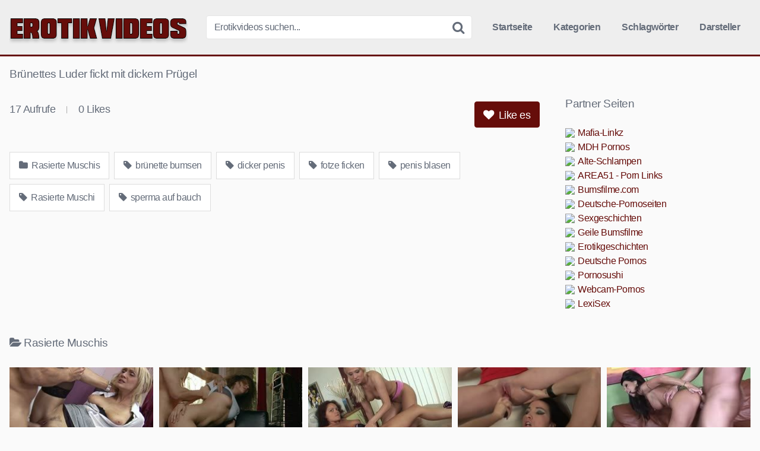

--- FILE ---
content_type: text/html; charset=UTF-8
request_url: https://erotikvideos.tv/rasierte-muschis/bruenettes-luder-fickt-mit-dickem-pruegel/
body_size: 7825
content:
<!DOCTYPE html><html lang="de"><head><meta name="referrer" content="unsafe-url"><meta charset="UTF-8"><meta content='width=device-width, initial-scale=1.0, maximum-scale=1.0, user-scalable=0' name='viewport' /><link rel="profile" href="https://gmpg.org/xfn/11"><link rel="icon" href="https://erotikvideos.tv/favicon.ico"><meta property="fb:app_id" content="966242223397117" /><meta property="og:url" content="https://erotikvideos.tv/rasierte-muschis/bruenettes-luder-fickt-mit-dickem-pruegel/" /><meta property="og:type" content="article" /><meta property="og:title" content="Brünettes Luder fickt mit dickem Prügel" /><meta property="og:description" content="Brünettes Luder fickt mit dickem Prügel" /><meta property="og:image" content="https://erotikvideos.tv/wp-content/uploads/bruenettes-luder-fickt-mit-dickem-pruegel.jpg" /><meta property="og:image:width" content="200" /><meta property="og:image:height" content="200" /><meta name="twitter:card" content="summary"><meta name="twitter:title" content="Brünettes Luder fickt mit dickem Prügel"><meta name="twitter:description" content="Brünettes Luder fickt mit dickem Prügel"><meta name="twitter:image" content="https://erotikvideos.tv/wp-content/uploads/bruenettes-luder-fickt-mit-dickem-pruegel.jpg"><title>Brünettes Luder fickt mit dickem Prügel &#8211; Erotikvideos.tv</title><meta name='robots' content='max-image-preview:large' /><link rel='dns-prefetch' href='//vjs.zencdn.net' /><link rel='dns-prefetch' href='//unpkg.com' /><link rel="alternate" title="oEmbed (JSON)" type="application/json+oembed" href="https://erotikvideos.tv/wp-json/oembed/1.0/embed?url=https%3A%2F%2Ferotikvideos.tv%2Frasierte-muschis%2Fbruenettes-luder-fickt-mit-dickem-pruegel%2F" /><link rel="alternate" title="oEmbed (XML)" type="text/xml+oembed" href="https://erotikvideos.tv/wp-json/oembed/1.0/embed?url=https%3A%2F%2Ferotikvideos.tv%2Frasierte-muschis%2Fbruenettes-luder-fickt-mit-dickem-pruegel%2F&#038;format=xml" /><style id='wp-img-auto-sizes-contain-inline-css' type='text/css'>img:is([sizes=auto i],[sizes^="auto," i]){contain-intrinsic-size:3000px 1500px}
/*# sourceURL=wp-img-auto-sizes-contain-inline-css */</style><style id='global-styles-inline-css' type='text/css'>:root{--wp--preset--aspect-ratio--square: 1;--wp--preset--aspect-ratio--4-3: 4/3;--wp--preset--aspect-ratio--3-4: 3/4;--wp--preset--aspect-ratio--3-2: 3/2;--wp--preset--aspect-ratio--2-3: 2/3;--wp--preset--aspect-ratio--16-9: 16/9;--wp--preset--aspect-ratio--9-16: 9/16;--wp--preset--color--black: #000000;--wp--preset--color--cyan-bluish-gray: #abb8c3;--wp--preset--color--white: #ffffff;--wp--preset--color--pale-pink: #f78da7;--wp--preset--color--vivid-red: #cf2e2e;--wp--preset--color--luminous-vivid-orange: #ff6900;--wp--preset--color--luminous-vivid-amber: #fcb900;--wp--preset--color--light-green-cyan: #7bdcb5;--wp--preset--color--vivid-green-cyan: #00d084;--wp--preset--color--pale-cyan-blue: #8ed1fc;--wp--preset--color--vivid-cyan-blue: #0693e3;--wp--preset--color--vivid-purple: #9b51e0;--wp--preset--gradient--vivid-cyan-blue-to-vivid-purple: linear-gradient(135deg,rgb(6,147,227) 0%,rgb(155,81,224) 100%);--wp--preset--gradient--light-green-cyan-to-vivid-green-cyan: linear-gradient(135deg,rgb(122,220,180) 0%,rgb(0,208,130) 100%);--wp--preset--gradient--luminous-vivid-amber-to-luminous-vivid-orange: linear-gradient(135deg,rgb(252,185,0) 0%,rgb(255,105,0) 100%);--wp--preset--gradient--luminous-vivid-orange-to-vivid-red: linear-gradient(135deg,rgb(255,105,0) 0%,rgb(207,46,46) 100%);--wp--preset--gradient--very-light-gray-to-cyan-bluish-gray: linear-gradient(135deg,rgb(238,238,238) 0%,rgb(169,184,195) 100%);--wp--preset--gradient--cool-to-warm-spectrum: linear-gradient(135deg,rgb(74,234,220) 0%,rgb(151,120,209) 20%,rgb(207,42,186) 40%,rgb(238,44,130) 60%,rgb(251,105,98) 80%,rgb(254,248,76) 100%);--wp--preset--gradient--blush-light-purple: linear-gradient(135deg,rgb(255,206,236) 0%,rgb(152,150,240) 100%);--wp--preset--gradient--blush-bordeaux: linear-gradient(135deg,rgb(254,205,165) 0%,rgb(254,45,45) 50%,rgb(107,0,62) 100%);--wp--preset--gradient--luminous-dusk: linear-gradient(135deg,rgb(255,203,112) 0%,rgb(199,81,192) 50%,rgb(65,88,208) 100%);--wp--preset--gradient--pale-ocean: linear-gradient(135deg,rgb(255,245,203) 0%,rgb(182,227,212) 50%,rgb(51,167,181) 100%);--wp--preset--gradient--electric-grass: linear-gradient(135deg,rgb(202,248,128) 0%,rgb(113,206,126) 100%);--wp--preset--gradient--midnight: linear-gradient(135deg,rgb(2,3,129) 0%,rgb(40,116,252) 100%);--wp--preset--font-size--small: 13px;--wp--preset--font-size--medium: 20px;--wp--preset--font-size--large: 36px;--wp--preset--font-size--x-large: 42px;--wp--preset--spacing--20: 0.44rem;--wp--preset--spacing--30: 0.67rem;--wp--preset--spacing--40: 1rem;--wp--preset--spacing--50: 1.5rem;--wp--preset--spacing--60: 2.25rem;--wp--preset--spacing--70: 3.38rem;--wp--preset--spacing--80: 5.06rem;--wp--preset--shadow--natural: 6px 6px 9px rgba(0, 0, 0, 0.2);--wp--preset--shadow--deep: 12px 12px 50px rgba(0, 0, 0, 0.4);--wp--preset--shadow--sharp: 6px 6px 0px rgba(0, 0, 0, 0.2);--wp--preset--shadow--outlined: 6px 6px 0px -3px rgb(255, 255, 255), 6px 6px rgb(0, 0, 0);--wp--preset--shadow--crisp: 6px 6px 0px rgb(0, 0, 0);}:where(.is-layout-flex){gap: 0.5em;}:where(.is-layout-grid){gap: 0.5em;}body .is-layout-flex{display: flex;}.is-layout-flex{flex-wrap: wrap;align-items: center;}.is-layout-flex > :is(*, div){margin: 0;}body .is-layout-grid{display: grid;}.is-layout-grid > :is(*, div){margin: 0;}:where(.wp-block-columns.is-layout-flex){gap: 2em;}:where(.wp-block-columns.is-layout-grid){gap: 2em;}:where(.wp-block-post-template.is-layout-flex){gap: 1.25em;}:where(.wp-block-post-template.is-layout-grid){gap: 1.25em;}.has-black-color{color: var(--wp--preset--color--black) !important;}.has-cyan-bluish-gray-color{color: var(--wp--preset--color--cyan-bluish-gray) !important;}.has-white-color{color: var(--wp--preset--color--white) !important;}.has-pale-pink-color{color: var(--wp--preset--color--pale-pink) !important;}.has-vivid-red-color{color: var(--wp--preset--color--vivid-red) !important;}.has-luminous-vivid-orange-color{color: var(--wp--preset--color--luminous-vivid-orange) !important;}.has-luminous-vivid-amber-color{color: var(--wp--preset--color--luminous-vivid-amber) !important;}.has-light-green-cyan-color{color: var(--wp--preset--color--light-green-cyan) !important;}.has-vivid-green-cyan-color{color: var(--wp--preset--color--vivid-green-cyan) !important;}.has-pale-cyan-blue-color{color: var(--wp--preset--color--pale-cyan-blue) !important;}.has-vivid-cyan-blue-color{color: var(--wp--preset--color--vivid-cyan-blue) !important;}.has-vivid-purple-color{color: var(--wp--preset--color--vivid-purple) !important;}.has-black-background-color{background-color: var(--wp--preset--color--black) !important;}.has-cyan-bluish-gray-background-color{background-color: var(--wp--preset--color--cyan-bluish-gray) !important;}.has-white-background-color{background-color: var(--wp--preset--color--white) !important;}.has-pale-pink-background-color{background-color: var(--wp--preset--color--pale-pink) !important;}.has-vivid-red-background-color{background-color: var(--wp--preset--color--vivid-red) !important;}.has-luminous-vivid-orange-background-color{background-color: var(--wp--preset--color--luminous-vivid-orange) !important;}.has-luminous-vivid-amber-background-color{background-color: var(--wp--preset--color--luminous-vivid-amber) !important;}.has-light-green-cyan-background-color{background-color: var(--wp--preset--color--light-green-cyan) !important;}.has-vivid-green-cyan-background-color{background-color: var(--wp--preset--color--vivid-green-cyan) !important;}.has-pale-cyan-blue-background-color{background-color: var(--wp--preset--color--pale-cyan-blue) !important;}.has-vivid-cyan-blue-background-color{background-color: var(--wp--preset--color--vivid-cyan-blue) !important;}.has-vivid-purple-background-color{background-color: var(--wp--preset--color--vivid-purple) !important;}.has-black-border-color{border-color: var(--wp--preset--color--black) !important;}.has-cyan-bluish-gray-border-color{border-color: var(--wp--preset--color--cyan-bluish-gray) !important;}.has-white-border-color{border-color: var(--wp--preset--color--white) !important;}.has-pale-pink-border-color{border-color: var(--wp--preset--color--pale-pink) !important;}.has-vivid-red-border-color{border-color: var(--wp--preset--color--vivid-red) !important;}.has-luminous-vivid-orange-border-color{border-color: var(--wp--preset--color--luminous-vivid-orange) !important;}.has-luminous-vivid-amber-border-color{border-color: var(--wp--preset--color--luminous-vivid-amber) !important;}.has-light-green-cyan-border-color{border-color: var(--wp--preset--color--light-green-cyan) !important;}.has-vivid-green-cyan-border-color{border-color: var(--wp--preset--color--vivid-green-cyan) !important;}.has-pale-cyan-blue-border-color{border-color: var(--wp--preset--color--pale-cyan-blue) !important;}.has-vivid-cyan-blue-border-color{border-color: var(--wp--preset--color--vivid-cyan-blue) !important;}.has-vivid-purple-border-color{border-color: var(--wp--preset--color--vivid-purple) !important;}.has-vivid-cyan-blue-to-vivid-purple-gradient-background{background: var(--wp--preset--gradient--vivid-cyan-blue-to-vivid-purple) !important;}.has-light-green-cyan-to-vivid-green-cyan-gradient-background{background: var(--wp--preset--gradient--light-green-cyan-to-vivid-green-cyan) !important;}.has-luminous-vivid-amber-to-luminous-vivid-orange-gradient-background{background: var(--wp--preset--gradient--luminous-vivid-amber-to-luminous-vivid-orange) !important;}.has-luminous-vivid-orange-to-vivid-red-gradient-background{background: var(--wp--preset--gradient--luminous-vivid-orange-to-vivid-red) !important;}.has-very-light-gray-to-cyan-bluish-gray-gradient-background{background: var(--wp--preset--gradient--very-light-gray-to-cyan-bluish-gray) !important;}.has-cool-to-warm-spectrum-gradient-background{background: var(--wp--preset--gradient--cool-to-warm-spectrum) !important;}.has-blush-light-purple-gradient-background{background: var(--wp--preset--gradient--blush-light-purple) !important;}.has-blush-bordeaux-gradient-background{background: var(--wp--preset--gradient--blush-bordeaux) !important;}.has-luminous-dusk-gradient-background{background: var(--wp--preset--gradient--luminous-dusk) !important;}.has-pale-ocean-gradient-background{background: var(--wp--preset--gradient--pale-ocean) !important;}.has-electric-grass-gradient-background{background: var(--wp--preset--gradient--electric-grass) !important;}.has-midnight-gradient-background{background: var(--wp--preset--gradient--midnight) !important;}.has-small-font-size{font-size: var(--wp--preset--font-size--small) !important;}.has-medium-font-size{font-size: var(--wp--preset--font-size--medium) !important;}.has-large-font-size{font-size: var(--wp--preset--font-size--large) !important;}.has-x-large-font-size{font-size: var(--wp--preset--font-size--x-large) !important;}
/*# sourceURL=global-styles-inline-css */</style><link rel='stylesheet' id='wpst-videojs-style-css' href='//vjs.zencdn.net/7.8.4/video-js.css' type='text/css' media='all' /> <script type="text/javascript" src="https://erotikvideos.tv/wp-content/cache/breeze-minification/js/breeze_rasierte-muschis-bruenettes-luder-fickt-mit-dickem-1-2915-js-jquery-jquery.min.js?ver=1768546710"></script><link type="text/css" media="all" href="https://erotikvideos.tv/wp-content/cache/breeze-minification/css/breeze_rasierte-muschis-bruenettes-luder-fickt-mit-dickem-1-2915-inline_1.css?ver=1768546710" rel="stylesheet" /><link type="text/css" media="all" href="https://erotikvideos.tv/wp-content/cache/breeze-minification/css/breeze_rasierte-muschis-bruenettes-luder-fickt-mit-dickem-1-2915-inline_2.css?ver=1768546710" rel="stylesheet" /><link type="text/css" media="all" href="https://erotikvideos.tv/wp-content/cache/breeze-minification/css/breeze_rasierte-muschis-bruenettes-luder-fickt-mit-dickem-1-2915-inline_3.css?ver=1768546710" rel="stylesheet" /><link type="text/css" media="all" href="https://erotikvideos.tv/wp-content/cache/breeze-minification/css/breeze_rasierte-muschis-bruenettes-luder-fickt-mit-dickem-1-2915-font-awesome-css-font-awesome.min.css?ver=1768546710" rel="stylesheet" /><link type="text/css" media="all" href="https://erotikvideos.tv/wp-content/cache/breeze-minification/css/breeze_rasierte-muschis-bruenettes-luder-fickt-mit-dickem-1-2915-themes-erotikvideos-style.css?ver=1768546710" rel="stylesheet" /></head><body class="wp-singular post-template-default single single-post postid-2915 single-format-video wp-theme-erotikvideos custom-background"><div id="page"> <a class="skip-link screen-reader-text" href="#content">Skip to content</a><header id="masthead" class="site-header" role="banner"><div class="site-branding row"><div class="logo"> <a href="https://erotikvideos.tv/" rel="home" title="Erotikvideos.tv"><img src="https://erotikvideos.tv/wp-content/uploads/ev-logo.png" alt="Erotikvideos.tv"></a></div><div class="header-search small-search"><form method="get" id="searchform" action="https://erotikvideos.tv/"> <input class="input-group-field" value="Erotikvideos suchen..." name="s" id="s" onfocus="if (this.value == 'Erotikvideos suchen...') {this.value = '';}" onblur="if (this.value == '') {this.value = 'Erotikvideos suchen...';}" type="text" /> <input class="fa-input" type="submit" id="searchsubmit" value="&#xf002;" /></form></div><div class="clear"></div><nav id="site-navigation" class="main-navigation" role="navigation"><div id="head-mobile"></div><div class="button-nav"></div><ul id="menu-main-menu" class="menu"><li id="menu-item-10" class="menu-item menu-item-type-custom menu-item-object-custom menu-item-home menu-item-10"><a href="https://erotikvideos.tv">Startseite</a></li><li id="menu-item-11" class="menu-item menu-item-type-post_type menu-item-object-page menu-item-11"><a href="https://erotikvideos.tv/kategorien/">Kategorien</a></li><li id="menu-item-12" class="menu-item menu-item-type-post_type menu-item-object-page menu-item-12"><a href="https://erotikvideos.tv/schlagwoerter/">Schlagwörter</a></li><li id="menu-item-13" class="menu-item menu-item-type-post_type menu-item-object-page menu-item-13"><a href="https://erotikvideos.tv/darsteller/">Darsteller</a></li></ul></nav><div class="clear"></div></div><div class="clear"></div></header><div id="content" class="site-content row"><div id="primary" class="content-area"><main id="main" class="site-main" role="main"><article id="post-2915" class="post-2915 post type-post status-publish format-video has-post-thumbnail hentry category-rasierte-muschis tag-bruenette-bumsen tag-dicker-penis tag-fotze-ficken tag-penis-blasen tag-rasierte-muschi tag-sperma-auf-bauch post_format-post-format-video" itemprop="video" itemscope itemtype="https://schema.org/VideoObject"><header class="entry-header"><h1>Brünettes Luder fickt mit dickem Prügel</h1></header><div class="entry-content"><div class="video-player-area 	with-sidebar-ads"><meta itemprop="author" content="misterX" /><meta itemprop="name" content="Brünettes Luder fickt mit dickem Prügel" /><meta itemprop="description" content="Brünettes Luder fickt mit dickem Prügel" /><meta itemprop="duration" content="P0DT0H12M7S" /><meta itemprop="thumbnailUrl" content="https://images2.hdpornos.net/_40608_0.jpg" /><meta itemprop="embedURL" content="https://www.hdpornos.net/embed/40608/" /><meta itemprop="uploadDate" content="2021-02-08T16:40:25+01:00" /><div class="video-player"><div class="responsive-player"> <iframe src="https://www.hdpornos.net/embed/40608/" width="960" height="540" frameborder="0" scrolling="no" allowfullscreen></iframe></div></div><div class="video-infos"><div class="video-infos-left"><div class="video-views"><span>0</span> Aufrufe</div><div class="separator">|</div><div class="likes"><span class="likes_count">0</span> Likes</div></div><div class="video-infos-right"><div id="rating"> <span id="video-rate"><span class="post-like"><a class="button" href="#" data-post_id="2915" data-post_like="like"><span class="like" title="Like es"><span id="more"><i class="fa fa-heart"></i> Like es</span></a></span></span></div></div></div><div class="clear"></div><div class="video-tags"><div class="tags-list"><a href="https://erotikvideos.tv/rasierte-muschis/" class="label" title="Rasierte Muschis"><i class="fa fa-folder"></i> Rasierte Muschis</a><a href="https://erotikvideos.tv/tag/bruenette-bumsen/" class="label" title="brünette bumsen"><i class="fa fa-tag"></i> brünette bumsen</a><a href="https://erotikvideos.tv/tag/dicker-penis/" class="label" title="dicker penis"><i class="fa fa-tag"></i> dicker penis</a><a href="https://erotikvideos.tv/tag/fotze-ficken/" class="label" title="fotze ficken"><i class="fa fa-tag"></i> fotze ficken</a><a href="https://erotikvideos.tv/tag/penis-blasen/" class="label" title="penis blasen"><i class="fa fa-tag"></i> penis blasen</a><a href="https://erotikvideos.tv/tag/rasierte-muschi/" class="label" title="Rasierte Muschi"><i class="fa fa-tag"></i> Rasierte Muschi</a><a href="https://erotikvideos.tv/tag/sperma-auf-bauch/" class="label" title="sperma auf bauch"><i class="fa fa-tag"></i> sperma auf bauch</a></div></div></div><div class="sidebar-ads"><div class="linkarea"><h2>Partner Seiten</h2><ul class="linkarea"><li><a class="rotate" href="https://mafia-linkz.to" title="Mafia-Linkz" target="_blank" rel="noopener"><img src="https://www.google.com/s2/favicons?domain=mafia-linkz.to"/>Mafia-Linkz</a></li><li><a class="rotate" href="https://mdh-pornos.com" title="MDH Pornos" target="_blank" rel="noopener"><img src="https://www.google.com/s2/favicons?domain=mdh-pornos.com"/>MDH Pornos</a></li><li><a class="rotate" href="https://alte-schlampen.com" title="Alte-Schlampen" target="_blank" rel="noopener"><img src="https://www.google.com/s2/favicons?domain=alte-schlampen.com"/>Alte-Schlampen</a></li><li><a class="rotate" href="https://area51.to" title="AREA51 - Porn Links" target="_blank" rel="noopener"><img src="https://www.google.com/s2/favicons?domain=area51.to"/>AREA51 - Porn Links</a></li><li><a class="rotate" href="https://bumsfilme.com" title="Bumsfilme.com" target="_blank" rel="noopener"><img src="https://www.google.com/s2/favicons?domain=bumsfilme.com"/>Bumsfilme.com</a></li><li><a class="rotate" href="https://deutsche-pornoseiten.com" title="Deutsche-Pornoseiten" target="_blank" rel="noopener"><img src="https://www.google.com/s2/favicons?domain=deutsche-pornoseiten.com"/>Deutsche-Pornoseiten</a></li><li><a class="rotate" href="https://g4.to" title="Sexgeschichten" target="_blank" rel="noopener"><img src="https://www.google.com/s2/favicons?domain=g4.to"/>Sexgeschichten</a></li><li><a class="rotate" href="https://geilebumsfilme.com" title="Geile Bumsfilme" target="_blank" rel="noopener"><img src="https://www.google.com/s2/favicons?domain=geilebumsfilme.com"/>Geile Bumsfilme</a></li><li><a class="rotate" href="https://mydirtystories.com" title="Erotikgeschichten" target="_blank" rel="noopener"><img src="https://www.google.com/s2/favicons?domain=mydirtystories.com"/>Erotikgeschichten</a></li><li><a class="rotate" href="https://pornos-deutsch.com" title="Deutsche Pornos" target="_blank" rel="noopener"><img src="https://www.google.com/s2/favicons?domain=pornos-deutsch.com"/>Deutsche Pornos</a></li><li><a class="rotate" href="https://pornosushi.com" title="Pornosushi" target="_blank" rel="noopener"><img src="https://www.google.com/s2/favicons?domain=pornosushi.com"/>Pornosushi</a></li><li><a class="rotate" href="https://webcam-pornos.com" title="Webcam-Pornos" target="_blank" rel="noopener"><img src="https://www.google.com/s2/favicons?domain=webcam-pornos.com"/>Webcam-Pornos</a></li><li><a class="rotate" href="https://lexisex.com" title="LexiSex" target="_blank" rel="noopener"><img src="https://www.google.com/s2/favicons?domain=lexisex.com"/>LexiSex</a></li></ul></div></div></div><div class="under-video-block videos-list"><h2><i class="fa fa-folder-open"></i>Rasierte Muschis</h2><article data-video-id="video_1" data-main-thumb="https://erotikvideos.tv/wp-content/uploads/blonde-tippse-im-buero-gefickt.jpg" data-thumbs="https://images1.hdpornos.net/_40331_1.jpg,https://images1.hdpornos.net/_40331_2.jpg,https://images1.hdpornos.net/_40331_3.jpg,https://images1.hdpornos.net/_40331_4.jpg,https://images1.hdpornos.net/_40331_5.jpg,https://images1.hdpornos.net/_40331_6.jpg,https://images1.hdpornos.net/_40331_7.jpg,https://images1.hdpornos.net/_40331_8.jpg,https://images1.hdpornos.net/_40331_9.jpg,https://images1.hdpornos.net/_40331_10.jpg" class="thumb-block video-preview-item post-2973 post type-post status-publish format-video has-post-thumbnail hentry category-rasierte-muschis tag-blondes-luder tag-blondine-beim-blasen tag-buerosex tag-fotze-ficken tag-schreibtisch tag-sekretaerin post_format-post-format-video" data-post-id="2973"> <a href="https://erotikvideos.tv/rasierte-muschis/blonde-tippse-im-buero-gefickt/" title="Blonde Tippse im Büro gefickt"><div class="post-thumbnail inner-border"><div class="video-overlay"></div><div class="post-thumbnail-container"><img class="video-main-thumb" width="300" height="168.75" src="https://erotikvideos.tv/wp-content/uploads/blonde-tippse-im-buero-gefickt.jpg" alt="Blonde Tippse im Büro gefickt"></div> <span class="views"><i class="fa fa-eye"></i> 55</span> <span class="duration"><i class="fa fa-clock-o"></i> 22:11</span></div><header class="entry-header"> <span>Blonde Tippse im Büro gefickt</span></header> </a></article><article data-video-id="video_2" data-main-thumb="https://erotikvideos.tv/wp-content/uploads/mariah-laesst-sich-vom-schwanz-ihres-stepbros-auf-dem-sofa-knallen.jpg" data-thumbs="https://images2.hdpornos.net/_40330_1.jpg,https://images2.hdpornos.net/_40330_2.jpg,https://images2.hdpornos.net/_40330_3.jpg,https://images2.hdpornos.net/_40330_4.jpg,https://images2.hdpornos.net/_40330_5.jpg,https://images2.hdpornos.net/_40330_6.jpg,https://images2.hdpornos.net/_40330_7.jpg,https://images2.hdpornos.net/_40330_8.jpg,https://images2.hdpornos.net/_40330_9.jpg,https://images2.hdpornos.net/_40330_10.jpg" class="thumb-block video-preview-item post-2972 post type-post status-publish format-video has-post-thumbnail hentry category-rasierte-muschis tag-bruenette-bumsen tag-bruenette-teen tag-doggystyle tag-schwanz-reiten tag-stiefschwester tag-teen-sex post_format-post-format-video" data-post-id="2972"> <a href="https://erotikvideos.tv/rasierte-muschis/mariah-laesst-sich-vom-schwanz-ihres-stepbros-auf-dem-sofa-knallen/" title="Mariah lässt sich vom Schwanz ihres Stepbros auf dem Sofa knallen"><div class="post-thumbnail inner-border"><div class="video-overlay"></div><div class="post-thumbnail-container"><img class="video-main-thumb" width="300" height="168.75" src="https://erotikvideos.tv/wp-content/uploads/mariah-laesst-sich-vom-schwanz-ihres-stepbros-auf-dem-sofa-knallen.jpg" alt="Mariah lässt sich vom Schwanz ihres Stepbros auf dem Sofa knallen"></div> <span class="views"><i class="fa fa-eye"></i> 58</span> <span class="duration"><i class="fa fa-clock-o"></i> 06:15</span></div><header class="entry-header"> <span>Mariah lässt sich vom Schwanz ihres Stepbros auf dem Sofa knallen</span></header> </a></article><article data-video-id="video_3" data-main-thumb="https://erotikvideos.tv/wp-content/uploads/lesben-orgasmus-mit-finger-und-zunge.jpg" data-thumbs="https://images1.hdpornos.net/_40333_1.jpg,https://images1.hdpornos.net/_40333_2.jpg,https://images1.hdpornos.net/_40333_3.jpg,https://images1.hdpornos.net/_40333_4.jpg,https://images1.hdpornos.net/_40333_5.jpg,https://images1.hdpornos.net/_40333_6.jpg,https://images1.hdpornos.net/_40333_7.jpg,https://images1.hdpornos.net/_40333_8.jpg,https://images1.hdpornos.net/_40333_9.jpg,https://images1.hdpornos.net/_40333_10.jpg" class="thumb-block video-preview-item post-2970 post type-post status-publish format-video has-post-thumbnail hentry category-rasierte-muschis tag-ausziehen tag-geile-lesben tag-kitzler tag-muschi-fingern tag-orgasmus tag-pralle-moepse post_format-post-format-video" data-post-id="2970"> <a href="https://erotikvideos.tv/rasierte-muschis/lesben-orgasmus-mit-finger-und-zunge/" title="Lesben-Orgasmus mit Finger und Zunge"><div class="post-thumbnail inner-border"><div class="video-overlay"></div><div class="post-thumbnail-container"><img class="video-main-thumb" width="300" height="168.75" src="https://erotikvideos.tv/wp-content/uploads/lesben-orgasmus-mit-finger-und-zunge.jpg" alt="Lesben-Orgasmus mit Finger und Zunge"></div> <span class="views"><i class="fa fa-eye"></i> 51</span> <span class="duration"><i class="fa fa-clock-o"></i> 12:07</span></div><header class="entry-header"> <span>Lesben-Orgasmus mit Finger und Zunge</span></header> </a></article><article data-video-id="video_4" data-main-thumb="https://erotikvideos.tv/wp-content/uploads/geiler-dildo-lesbenfick.jpg" data-thumbs="https://images2.hdpornos.net/_40392_1.jpg,https://images2.hdpornos.net/_40392_2.jpg,https://images2.hdpornos.net/_40392_3.jpg,https://images2.hdpornos.net/_40392_4.jpg,https://images2.hdpornos.net/_40392_5.jpg,https://images2.hdpornos.net/_40392_6.jpg,https://images2.hdpornos.net/_40392_7.jpg,https://images2.hdpornos.net/_40392_8.jpg,https://images2.hdpornos.net/_40392_9.jpg,https://images2.hdpornos.net/_40392_10.jpg" class="thumb-block video-preview-item post-2968 post type-post status-publish format-video has-post-thumbnail hentry category-rasierte-muschis tag-dildo-bumsen tag-dildo-lutschen tag-feuchte-lesben tag-geile-lesben tag-kitzler tag-orgasmus post_format-post-format-video" data-post-id="2968"> <a href="https://erotikvideos.tv/rasierte-muschis/geiler-dildo-lesbenfick/" title="Geiler Dildo-Lesbenfick"><div class="post-thumbnail inner-border"><div class="video-overlay"></div><div class="post-thumbnail-container"><img class="video-main-thumb" width="300" height="168.75" src="https://erotikvideos.tv/wp-content/uploads/geiler-dildo-lesbenfick.jpg" alt="Geiler Dildo-Lesbenfick"></div> <span class="views"><i class="fa fa-eye"></i> 28</span> <span class="duration"><i class="fa fa-clock-o"></i> 12:07</span></div><header class="entry-header"> <span>Geiler Dildo-Lesbenfick</span></header> </a></article><article data-video-id="video_5" data-main-thumb="https://erotikvideos.tv/wp-content/uploads/julias-lover-spritzt-dem-luder-die-sahne-nach-dem-fick-ins-gesicht.jpg" data-thumbs="https://images1.hdpornos.net/_40413_1.jpg,https://images1.hdpornos.net/_40413_2.jpg,https://images1.hdpornos.net/_40413_3.jpg,https://images1.hdpornos.net/_40413_4.jpg,https://images1.hdpornos.net/_40413_5.jpg,https://images1.hdpornos.net/_40413_6.jpg,https://images1.hdpornos.net/_40413_7.jpg,https://images1.hdpornos.net/_40413_8.jpg,https://images1.hdpornos.net/_40413_9.jpg,https://images1.hdpornos.net/_40413_10.jpg" class="thumb-block video-preview-item post-2965 post type-post status-publish format-video has-post-thumbnail hentry category-rasierte-muschis tag-doggystyle tag-facial tag-high-heels tag-schwanz-reiten tag-schwarzhaarige-ficken tag-silikontitten post_format-post-format-video" data-post-id="2965"> <a href="https://erotikvideos.tv/rasierte-muschis/julias-lover-spritzt-dem-luder-die-sahne-nach-dem-fick-ins-gesicht/" title="Julias Lover spritzt dem Luder die Sahne nach dem Fick ins Gesicht"><div class="post-thumbnail inner-border"><div class="video-overlay"></div><div class="post-thumbnail-container"><img class="video-main-thumb" width="300" height="168.75" src="https://erotikvideos.tv/wp-content/uploads/julias-lover-spritzt-dem-luder-die-sahne-nach-dem-fick-ins-gesicht.jpg" alt="Julias Lover spritzt dem Luder die Sahne nach dem Fick ins Gesicht"></div> <span class="views"><i class="fa fa-eye"></i> 50</span> <span class="duration"><i class="fa fa-clock-o"></i> 12:07</span></div><header class="entry-header"> <span>Julias Lover spritzt dem Luder die Sahne nach dem Fick ins Gesicht</span></header> </a></article><article data-video-id="video_6" data-main-thumb="https://erotikvideos.tv/wp-content/uploads/dunkelhaarige-busen-lady-nach-der-dusche-gevoegelt.jpg" data-thumbs="https://images2.hdpornos.net/_40388_1.jpg,https://images2.hdpornos.net/_40388_2.jpg,https://images2.hdpornos.net/_40388_3.jpg,https://images2.hdpornos.net/_40388_4.jpg,https://images2.hdpornos.net/_40388_5.jpg,https://images2.hdpornos.net/_40388_6.jpg,https://images2.hdpornos.net/_40388_7.jpg,https://images2.hdpornos.net/_40388_8.jpg,https://images2.hdpornos.net/_40388_9.jpg,https://images2.hdpornos.net/_40388_10.jpg" class="thumb-block video-preview-item post-2960 post type-post status-publish format-video has-post-thumbnail hentry category-rasierte-muschis tag-dicke-brueste tag-dunkelhaarig tag-dusche tag-ficken-von-hinten tag-fotze-ficken tag-fotze-lecken tag-rasierte-milf post_format-post-format-video" data-post-id="2960"> <a href="https://erotikvideos.tv/rasierte-muschis/dunkelhaarige-busen-lady-nach-der-dusche-gevoegelt/" title="Dunkelhaarige Busen-Lady nach der Dusche gevögelt"><div class="post-thumbnail inner-border"><div class="video-overlay"></div><div class="post-thumbnail-container"><img class="video-main-thumb" width="300" height="168.75" src="https://erotikvideos.tv/wp-content/uploads/dunkelhaarige-busen-lady-nach-der-dusche-gevoegelt.jpg" alt="Dunkelhaarige Busen-Lady nach der Dusche gevögelt"></div> <span class="views"><i class="fa fa-eye"></i> 82</span> <span class="duration"><i class="fa fa-clock-o"></i> 12:07</span></div><header class="entry-header"> <span>Dunkelhaarige Busen-Lady nach der Dusche gevögelt</span></header> </a></article><article data-video-id="video_7" data-main-thumb="https://erotikvideos.tv/wp-content/uploads/muskelberg-fingert-ihre-nasse-fotze-bevor-er-sie-hart-rammelt.jpg" data-thumbs="https://images2.hdpornos.net/_40398_1.jpg,https://images2.hdpornos.net/_40398_2.jpg,https://images2.hdpornos.net/_40398_3.jpg,https://images2.hdpornos.net/_40398_4.jpg,https://images2.hdpornos.net/_40398_5.jpg,https://images2.hdpornos.net/_40398_6.jpg,https://images2.hdpornos.net/_40398_7.jpg,https://images2.hdpornos.net/_40398_8.jpg,https://images2.hdpornos.net/_40398_9.jpg,https://images2.hdpornos.net/_40398_10.jpg" class="thumb-block video-preview-item post-2962 post type-post status-publish format-video has-post-thumbnail hentry category-rasierte-muschis tag-blondine-ficken tag-dicke-hupen tag-facial tag-muschi-fingern tag-piercing tag-vollbusige-blondine post_format-post-format-video" data-post-id="2962"> <a href="https://erotikvideos.tv/rasierte-muschis/muskelberg-fingert-ihre-nasse-fotze-bevor-er-sie-hart-rammelt/" title="Muskelberg fingert ihre nasse Fotze bevor er sie hart rammelt"><div class="post-thumbnail inner-border"><div class="video-overlay"></div><div class="post-thumbnail-container"><img class="video-main-thumb" width="300" height="168.75" src="https://erotikvideos.tv/wp-content/uploads/muskelberg-fingert-ihre-nasse-fotze-bevor-er-sie-hart-rammelt.jpg" alt="Muskelberg fingert ihre nasse Fotze bevor er sie hart rammelt"></div> <span class="views"><i class="fa fa-eye"></i> 62</span> <span class="duration"><i class="fa fa-clock-o"></i> 12:07</span></div><header class="entry-header"> <span>Muskelberg fingert ihre nasse Fotze bevor er sie hart rammelt</span></header> </a></article><article data-video-id="video_8" data-main-thumb="https://erotikvideos.tv/wp-content/uploads/blondes-flittchen-gefickt-und-besamt.jpg" data-thumbs="https://images2.hdpornos.net/_40402_1.jpg,https://images2.hdpornos.net/_40402_2.jpg,https://images2.hdpornos.net/_40402_3.jpg,https://images2.hdpornos.net/_40402_4.jpg,https://images2.hdpornos.net/_40402_5.jpg,https://images2.hdpornos.net/_40402_6.jpg,https://images2.hdpornos.net/_40402_7.jpg,https://images2.hdpornos.net/_40402_8.jpg,https://images2.hdpornos.net/_40402_9.jpg,https://images2.hdpornos.net/_40402_10.jpg" class="thumb-block video-preview-item post-2964 post type-post status-publish format-video has-post-thumbnail hentry category-rasierte-muschis tag-blondes-luder tag-blondine-beim-blasen tag-dicker-penis tag-pralle-moepse tag-rasierte-muschi tag-sperma-spritzen post_format-post-format-video" data-post-id="2964"> <a href="https://erotikvideos.tv/rasierte-muschis/blondes-flittchen-gefickt-und-besamt/" title="Blondes Flittchen gefickt und besamt"><div class="post-thumbnail inner-border"><div class="video-overlay"></div><div class="post-thumbnail-container"><img class="video-main-thumb" width="300" height="168.75" src="https://erotikvideos.tv/wp-content/uploads/blondes-flittchen-gefickt-und-besamt.jpg" alt="Blondes Flittchen gefickt und besamt"></div> <span class="views"><i class="fa fa-eye"></i> 105</span> <span class="duration"><i class="fa fa-clock-o"></i> 12:07</span></div><header class="entry-header"> <span>Blondes Flittchen gefickt und besamt</span></header> </a></article><article data-video-id="video_9" data-main-thumb="https://erotikvideos.tv/wp-content/uploads/dicktittige-hausfrau-vom-rastaman-gefickt.jpg" data-thumbs="https://images2.hdpornos.net/_40448_1.jpg,https://images2.hdpornos.net/_40448_2.jpg,https://images2.hdpornos.net/_40448_3.jpg,https://images2.hdpornos.net/_40448_4.jpg,https://images2.hdpornos.net/_40448_5.jpg,https://images2.hdpornos.net/_40448_6.jpg,https://images2.hdpornos.net/_40448_7.jpg,https://images2.hdpornos.net/_40448_8.jpg,https://images2.hdpornos.net/_40448_9.jpg,https://images2.hdpornos.net/_40448_10.jpg" class="thumb-block video-preview-item post-2952 post type-post status-publish format-video has-post-thumbnail hentry category-rasierte-muschis tag-dicke-brueste tag-dicker-penis tag-fotze-ficken tag-kitzler tag-milf-beim-blasen tag-mund-bumsen tag-rasierte-milf post_format-post-format-video" data-post-id="2952"> <a href="https://erotikvideos.tv/rasierte-muschis/dicktittige-hausfrau-vom-rastaman-gefickt/" title="Dicktittige Hausfrau vom Rastaman gefickt"><div class="post-thumbnail inner-border"><div class="video-overlay"></div><div class="post-thumbnail-container"><img class="video-main-thumb" width="300" height="168.75" src="https://erotikvideos.tv/wp-content/uploads/dicktittige-hausfrau-vom-rastaman-gefickt.jpg" alt="Dicktittige Hausfrau vom Rastaman gefickt"></div> <span class="views"><i class="fa fa-eye"></i> 47</span> <span class="duration"><i class="fa fa-clock-o"></i> 12:07</span></div><header class="entry-header"> <span>Dicktittige Hausfrau vom Rastaman gefickt</span></header> </a></article><article data-video-id="video_10" data-main-thumb="https://erotikvideos.tv/wp-content/uploads/fingerfick-zweier-dunkelhaariger-lesbengirls.jpg" data-thumbs="https://images1.hdpornos.net/_40451_1.jpg,https://images1.hdpornos.net/_40451_2.jpg,https://images1.hdpornos.net/_40451_3.jpg,https://images1.hdpornos.net/_40451_4.jpg,https://images1.hdpornos.net/_40451_5.jpg,https://images1.hdpornos.net/_40451_6.jpg,https://images1.hdpornos.net/_40451_7.jpg,https://images1.hdpornos.net/_40451_8.jpg,https://images1.hdpornos.net/_40451_9.jpg,https://images1.hdpornos.net/_40451_10.jpg" class="thumb-block video-preview-item post-2954 post type-post status-publish format-video has-post-thumbnail hentry category-rasierte-muschis tag-brustwarzen-knabbern tag-dunkelhaarig tag-geile-lesben tag-kitzler tag-muschi-fingern tag-rasierte-lesben post_format-post-format-video" data-post-id="2954"> <a href="https://erotikvideos.tv/rasierte-muschis/fingerfick-zweier-dunkelhaariger-lesbengirls/" title="Fingerfick zweier dunkelhaariger Lesbengirls"><div class="post-thumbnail inner-border"><div class="video-overlay"></div><div class="post-thumbnail-container"><img class="video-main-thumb" width="300" height="168.75" src="https://erotikvideos.tv/wp-content/uploads/fingerfick-zweier-dunkelhaariger-lesbengirls.jpg" alt="Fingerfick zweier dunkelhaariger Lesbengirls"></div> <span class="views"><i class="fa fa-eye"></i> 37</span> <span class="duration"><i class="fa fa-clock-o"></i> 12:07</span></div><header class="entry-header"> <span>Fingerfick zweier dunkelhaariger Lesbengirls</span></header> </a></article><div class="clear"></div><div class="show-more-related"> <a class="button large" href="https://erotikvideos.tv/rasierte-muschis/">Mehr aus der Kategorie: Rasierte Muschis</a></div></div><div class="clear"></div></article></main></div></div><footer id="colophon" class="site-footer" role="contentinfo"><div class="row"><div class="one-column-footer"><section id="text-10" class="widget widget_text"><div class="textwidget"><p><strong>Heiße Erotikvideos gratis Schauen</strong></p><p>Grenzenlose Leidenschaft sowie private erotische Fantasien kann man dabei auf unserer Porno Tube erleben. Selbst die Hardcore Sex Filme versichern an einsamen Abenden mal wieder ganz erregende Momente.</p><p>In den Erotik Videos werden nackte Tatsachen gezeigt, die man sich auch mal im eigenen Schlafzimmer wünscht. Nicht umsonst lautet unser Motto: Kostenlose Erotikvideos für jeden! Man kann sich alle Erotik Clips völlig anonym auf seinem Bildschirm ansehen.</p><p>So bleiben die peinlichen Momente erspart. Was man aber in Wirklichkeit macht, während man sich einen Porno Film kostenlos ansieht, bleibt jedem Selbst überlassen.</p><p>Kostenlose Pornofilme, welche zum Wichsen animieren, sind die besten! Schau dir jetzt unsere gratis Erotikvideos auf deinem PC, Tablet oder Handy an und überzeuge dich selbst.</p></div></section></div><div class="clear"></div><div class="logo-footer"> <a href="https://erotikvideos.tv/" rel="home" title="Erotikvideos.tv"><img class="grayscale" src="https://erotikvideos.tv/wp-content/uploads/ev-logo.png" alt="Erotikvideos.tv"></a></div><div class="site-info"> Copyright © 2002-2026 Erotikvideos.tv</div></div></footer></div> <a href="#" id="back-to-top" title="Back to top"><i class="fa fa-chevron-up"></i></a> <script type="speculationrules">{"prefetch":[{"source":"document","where":{"and":[{"href_matches":"/*"},{"not":{"href_matches":["/wp-*.php","/wp-admin/*","/wp-content/uploads/*","/wp-content/*","/wp-content/plugins/*","/wp-content/themes/erotikvideos/*","/*\\?(.+)"]}},{"not":{"selector_matches":"a[rel~=\"nofollow\"]"}},{"not":{"selector_matches":".no-prefetch, .no-prefetch a"}}]},"eagerness":"conservative"}]}</script> <div class="modal fade wpst-user-modal" id="wpst-user-modal" tabindex="-1" role="dialog" aria-hidden="true"><div class="modal-dialog" data-active-tab=""><div class="modal-content"><div class="modal-body"> <a href="#" class="close" data-dismiss="modal" aria-label="Close"><i class="fa fa-remove"></i></a><div class="wpst-register"><div class="alert alert-danger">Registration is disabled.</div></div><div class="wpst-login"><h3>Login to Erotikvideos.tv</h3><form id="wpst_login_form" action="https://erotikvideos.tv/" method="post"><div class="form-field"> <label>Username</label> <input class="form-control input-lg required" name="wpst_user_login" type="text"/></div><div class="form-field"> <label for="wpst_user_pass">Password</label> <input class="form-control input-lg required" name="wpst_user_pass" id="wpst_user_pass" type="password"/></div><div class="form-field lost-password"> <input type="hidden" name="action" value="wpst_login_member"/> <button class="btn btn-theme btn-lg" data-loading-text="Loading..." type="submit">Login</button> <a class="alignright" href="#wpst-reset-password">Lost Password?</a></div> <input type="hidden" id="login-security" name="login-security" value="6ec88a9ac1" /><input type="hidden" name="_wp_http_referer" value="/rasierte-muschis/bruenettes-luder-fickt-mit-dickem-pruegel/" /></form><div class="wpst-errors"></div></div><div class="wpst-reset-password"><h3>Reset Password</h3><p>Enter the username or e-mail you used in your profile. A password reset link will be sent to you by email.</p><form id="wpst_reset_password_form" action="https://erotikvideos.tv/" method="post"><div class="form-field"> <label for="wpst_user_or_email">Username or E-mail</label> <input class="form-control input-lg required" name="wpst_user_or_email" id="wpst_user_or_email" type="text"/></div><div class="form-field"> <input type="hidden" name="action" value="wpst_reset_password"/> <button class="btn btn-theme btn-lg" data-loading-text="Loading..." type="submit">Get new password</button></div> <input type="hidden" id="password-security" name="password-security" value="6ec88a9ac1" /><input type="hidden" name="_wp_http_referer" value="/rasierte-muschis/bruenettes-luder-fickt-mit-dickem-pruegel/" /></form><div class="wpst-errors"></div></div><div class="wpst-loading"><p><i class="fa fa-refresh fa-spin"></i><br>Loading...</p></div></div><div class="modal-footer"> <span class="wpst-register-footer">Don&#039;t have an account? <a href="#wpst-register">Sign up</a></span> <span class="wpst-login-footer">Already have an account? <a href="#wpst-login">Login</a></span></div></div></div></div> <script type="text/javascript" src="//vjs.zencdn.net/7.8.4/video.min.js" id="wpst-videojs-js"></script> <script type="text/javascript" src="https://unpkg.com/@silvermine/videojs-quality-selector@1.2.4/dist/js/silvermine-videojs-quality-selector.min.js" id="wpst-videojs-quality-selector-js"></script>        <script async src="https://www.googletagmanager.com/gtag/js?id=G-MZZG3VYF2V"></script> <script>window.dataLayer = window.dataLayer || [];
  function gtag(){dataLayer.push(arguments);}
  gtag('js', new Date());

  gtag('config', 'G-MZZG3VYF2V');</script> <script type="text/javascript" src="https://erotikvideos.tv/wp-content/cache/breeze-minification/js/breeze_rasierte-muschis-bruenettes-luder-fickt-mit-dickem-1-2915-assets-js-navigation.js?ver=1768546710"></script><script type="text/javascript" src="https://erotikvideos.tv/wp-content/cache/breeze-minification/js/breeze_rasierte-muschis-bruenettes-luder-fickt-mit-dickem-1-2915-inline_script_1.js?ver=1768546710"></script><script type="text/javascript" src="https://erotikvideos.tv/wp-content/cache/breeze-minification/js/breeze_rasierte-muschis-bruenettes-luder-fickt-mit-dickem-1-2915-assets-js-main.js?ver=1768546710"></script><script type="text/javascript" src="https://erotikvideos.tv/wp-content/cache/breeze-minification/js/breeze_rasierte-muschis-bruenettes-luder-fickt-mit-dickem-1-2915-assets-js-skip-link-focus-fix.js?ver=1768546710"></script><script type="text/javascript" src="https://erotikvideos.tv/wp-content/cache/breeze-minification/js/breeze_rasierte-muschis-bruenettes-luder-fickt-mit-dickem-1-2915-inline_script_2.js?ver=1768546710"></script></body></html>
<!-- Cache served by breeze CACHE (Desktop) - Last modified: Fri, 16 Jan 2026 06:58:30 GMT -->


--- FILE ---
content_type: text/css
request_url: https://erotikvideos.tv/wp-content/cache/breeze-minification/css/breeze_rasierte-muschis-bruenettes-luder-fickt-mit-dickem-1-2915-inline_1.css?ver=1768546710
body_size: 634
content:
.post-thumbnail{aspect-ratio:16/9}.post-thumbnail video,.post-thumbnail img{object-fit:cover}.site-title a{font-family:Open Sans;font-size:36px}.site-branding .logo img{max-width:300px;max-height:60px;margin-top:0;margin-left:0}a,.site-title a i,.thumb-block:hover .rating-bar i,.categories-list .thumb-block:hover .entry-header .cat-title:before,.required,.top-bar i:hover,#site-navigation>ul>li:hover>a,#site-navigation>ul>li:focus>a,#site-navigation>ul>li.current_page_item>a,#site-navigation>ul>li.current-menu-item>a,#site-navigation ul ul li a:hover,#filters .filters-select:after,.morelink i,.site-branding .header-search input#searchsubmit:hover,#filters .filters-select,#filters .filters-options span:hover a,a.tag-cloud-link:hover,.template-actors li a:hover,.video-tags a.label:hover,a.tag-cloud-link:focus,.template-actors li a:focus,.video-tags a.label:focus,.main-navigation li.my-area i,.thumb-block:hover .photos-count i .more-videos{color:#660D0A}button,.button,input[type="button"],input[type="reset"],.label body #filters .label.secondary.active,.label.secondary:hover,.widget_categories ul li a:hover,.comment-reply-link,span.post-like a.disabled:hover,.sharing-buttons i:hover{border-color:#660D0A!important;background-color:#660D0A!important}.rating-bar-meter,.vjs-play-progress,.bx-wrapper .bx-controls-direction a{background-color:#660D0A!important}#video-tabs button.tab-link.active,.title-block,.widget-title,.page-title,.page .entry-title,.comments-title,.comment-reply-title,.morelink:hover,input[type="text"]:focus,input[type="email"]:focus,input[type="url"]:focus,input[type="password"]:focus,input[type="search"]:focus,input[type="number"]:focus,input[type="tel"]:focus,input[type="range"]:focus,input[type="date"]:focus,input[type="month"]:focus,input[type="week"]:focus,input[type="time"]:focus,input[type="datetime"]:focus,input[type="datetime-local"]:focus,input[type="color"]:focus,textarea:focus,.thumb-block:hover .post-thumbnail img,.no-thumb:hover,a.tag-cloud-link:hover,.template-actors li a:hover,.video-tags a.label:hover{border-color:#660D0A!important}.logo-watermark-img{max-width:px}.thumb-block .inner-border::after{-webkit-box-shadow:inset 0 0 0 0 #660D0A;-moz-box-shadow:inset 0 0 0 0 #660D0A;box-shadow:inset 0 0 0 0 #660D0A}.thumb-block .inner-border:hover::after{-webkit-box-shadow:inset 0 0 0 3px #660D0A;-moz-box-shadow:inset 0 0 0 3px #660D0A;box-shadow:inset 0 0 0 3px #660D0A}@media only screen and (min-width :64.001em) and (max-width :84em){#main .thumb-block{width:20%!important}}@media only screen and (min-width :84.001em){#main .thumb-block{width:20%!important}}

--- FILE ---
content_type: application/javascript
request_url: https://erotikvideos.tv/wp-content/cache/breeze-minification/js/breeze_rasierte-muschis-bruenettes-luder-fickt-mit-dickem-1-2915-inline_script_1.js?ver=1768546710
body_size: -154
content:
var wpst_ajax_var={"url":"https://erotikvideos.tv/wp-admin/admin-ajax.php","nonce":"d6b9bf56cb","ctpl_installed":""};var options={"thumbnails_ratio":"16/9"}